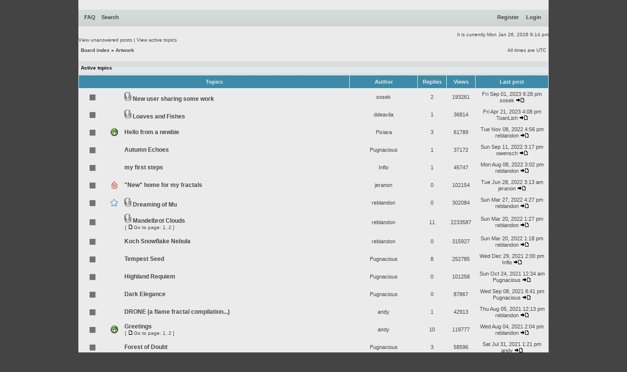

--- FILE ---
content_type: text/html; charset=UTF-8
request_url: https://www.chaoticafractals.com/forum/viewforum.php?f=4&sid=055dd4c6443968571f3bb7ffc024cdad
body_size: 5920
content:
<!DOCTYPE html PUBLIC "-//W3C//DTD XHTML 1.0 Transitional//EN" "http://www.w3.org/TR/xhtml1/DTD/xhtml1-transitional.dtd">
<html xmlns="http://www.w3.org/1999/xhtml" dir="ltr" lang="en-gb" xml:lang="en-gb">
<head>

<meta http-equiv="content-type" content="text/html; charset=UTF-8" />
<meta http-equiv="content-language" content="en-gb" />
<meta http-equiv="content-style-type" content="text/css" />
<meta http-equiv="imagetoolbar" content="no" />
<meta name="resource-type" content="document" />
<meta name="distribution" content="global" />
<meta name="keywords" content="" />
<meta name="description" content="" />

<title>Chaotica Fractals Forum &bull; View forum - Artwork</title>
<link rel="alternate" type="application/atom+xml" title="Feed - Chaotica Fractals Forum" href="https://www.chaoticafractals.com/forum/feed.php" /><link rel="alternate" type="application/atom+xml" title="Feed - New Topics" href="https://www.chaoticafractals.com/forum/feed.php?mode=topics" />

<!--
   phpBB style name: xand
   Based on style:   subsilver2
   Original author:  Tom Beddard ( http://www.subBlue.com/ )
   Modified by:      StylerBB.net team ( http://stylerbb.net )

         NOTE: This page was generated by phpBB, the free open-source bulletin board package.
         The phpBB Group is not responsible for the content of this page and forum. For more       
		 information about phpBB please visit http://www.phpbb.com
-->


<link rel="stylesheet" href="./styles/xand_chaotica_cyan/theme/stylesheet.css" type="text/css" />

<script type="text/javascript">
// <![CDATA[


function popup(url, width, height, name)
{
	if (!name)
	{
		name = '_popup';
	}

	window.open(url.replace(/&amp;/g, '&'), name, 'height=' + height + ',resizable=yes,scrollbars=yes,width=' + width);
	return false;
}

function jumpto()
{
	var page = prompt('Enter the page number you wish to go to:', '1');
	var per_page = '';
	var base_url = '';

	if (page !== null && !isNaN(page) && page == Math.floor(page) && page > 0)
	{
		if (base_url.indexOf('?') == -1)
		{
			document.location.href = base_url + '?start=' + ((page - 1) * per_page);
		}
		else
		{
			document.location.href = base_url.replace(/&amp;/g, '&') + '&start=' + ((page - 1) * per_page);
		}
	}
}

/**
* Find a member
*/
function find_username(url)
{
	popup(url, 760, 570, '_usersearch');
	return false;
}

/**
* Mark/unmark checklist
* id = ID of parent container, name = name prefix, state = state [true/false]
*/
function marklist(id, name, state)
{
	var parent = document.getElementById(id);
	if (!parent)
	{
		eval('parent = document.' + id);
	}

	if (!parent)
	{
		return;
	}

	var rb = parent.getElementsByTagName('input');
	
	for (var r = 0; r < rb.length; r++)
	{
		if (rb[r].name.substr(0, name.length) == name)
		{
			rb[r].checked = state;
		}
	}
}



// ]]>
</script>
</head>
<body class="ltr">

<a name="top"></a>

<div id="wrapheader">

	<!-- <div id="logodesc">
		<a href="./index.php?sid=3a20f4e8c6466216c99c940f22850471"><img src="./styles/xand_chaotica_cyan/imageset/top.gif" width="978" height="100" alt="" title="" /></a>
	</div> -->

	<div id="menubar">
		<table width="100%" cellspacing="0">
		<tr>
			<td class="genmed">
				<a href="./faq.php?sid=3a20f4e8c6466216c99c940f22850471">FAQ</a>
				&nbsp; &nbsp;<a href="./search.php?sid=3a20f4e8c6466216c99c940f22850471">Search</a>
			</td>
			<td class="genmed" align="right">
				&nbsp; &nbsp; <a href="http://www.chaoticafractals.com/user/register">Register</a>&nbsp;&nbsp; &nbsp; <a href="./ucp.php?mode=login&amp;sid=3a20f4e8c6466216c99c940f22850471">Login</a>&nbsp;
			</td>
		</tr>
		</table>
	</div>
	<br />
	<div class="datebar">
		
		<span style="float: right;">It is currently Mon Jan 26, 2026 9:14 pm</span>
	</div>

<br clear="all"/>
</div>

<div id="wrapcentre">

	
	<div class="searchbar">
		<span style="float: left;"><a href="./search.php?search_id=unanswered&amp;sid=3a20f4e8c6466216c99c940f22850471">View unanswered posts</a> | <a href="./search.php?search_id=active_topics&amp;sid=3a20f4e8c6466216c99c940f22850471">View active topics</a></span>
		
	</div>
	

	<br style="clear: both;" />

	<table class="tablebg" width="100%" cellspacing="1" cellpadding="0" style="margin-top: 5px;">
	<tr>
		<td class="row1">
			<p class="breadcrumbs"><a href="./index.php?sid=3a20f4e8c6466216c99c940f22850471">Board index</a> &#187; <a href="./viewforum.php?f=4&amp;sid=3a20f4e8c6466216c99c940f22850471">Artwork</a></p>
			<p class="datetime">All times are UTC </p>
		</td>
	</tr>
	</table>

	<br />
	<table class="tablebg" width="100%" cellspacing="1">
	<tr>
		<td class="cat" colspan="7"><span class="nav">Active topics</span></td>
	</tr>

	<tr>
		
			<th colspan="3">&nbsp;Topics&nbsp;</th>
		
		<th>&nbsp;Author&nbsp;</th>
		<th>&nbsp;Replies&nbsp;</th>
		<th>&nbsp;Views&nbsp;</th>
		<th>&nbsp;Last post&nbsp;</th>
	</tr>

	

		<tr>
			<td class="row1" width="25" align="center"><img src="./styles/xand_chaotica_cyan/imageset/topic_read.gif" width="46" height="25" alt="No unread posts" title="No unread posts" /></td>
			
				<td class="row1" width="25" align="center"></td>
			
			<td class="row1">
				
				<img src="./styles/xand_chaotica_cyan/imageset/icon_topic_attach.gif" width="14" height="18" alt="Attachment(s)" title="Attachment(s)" /> <a title="Posted: Thu Aug 24, 2023 12:21 am" href="./viewtopic.php?f=5&amp;t=15588&amp;sid=3a20f4e8c6466216c99c940f22850471"class="topictitle">New user sharing some work</a>
				
			</td>
			<td class="row2" width="130" align="center"><p class="topicauthor"><a href="./memberlist.php?mode=viewprofile&amp;u=1402&amp;sid=3a20f4e8c6466216c99c940f22850471">sosek</a></p></td>
			<td class="row1" width="50" align="center"><p class="topicdetails">2</p></td>
			<td class="row2" width="50" align="center"><p class="topicdetails">193261</p></td>
			<td class="row1" width="140" align="center">
				<p class="topicdetails" style="white-space: nowrap;">Fri Sep 01, 2023 9:28 pm</p>
				<p class="topicdetails"><a href="./memberlist.php?mode=viewprofile&amp;u=1402&amp;sid=3a20f4e8c6466216c99c940f22850471">sosek</a>
					<a href="./viewtopic.php?f=5&amp;t=15588&amp;p=18794&amp;sid=3a20f4e8c6466216c99c940f22850471#p18794"><img src="./styles/xand_chaotica_cyan/imageset/icon_topic_latest.gif" width="18" height="9" alt="View the latest post" title="View the latest post" /></a>
				</p>
			</td>
		</tr>

	

		<tr>
			<td class="row1" width="25" align="center"><img src="./styles/xand_chaotica_cyan/imageset/topic_read.gif" width="46" height="25" alt="No unread posts" title="No unread posts" /></td>
			
				<td class="row1" width="25" align="center"></td>
			
			<td class="row1">
				
				<img src="./styles/xand_chaotica_cyan/imageset/icon_topic_attach.gif" width="14" height="18" alt="Attachment(s)" title="Attachment(s)" /> <a title="Posted: Wed Mar 29, 2023 4:10 pm" href="./viewtopic.php?f=5&amp;t=11243&amp;sid=3a20f4e8c6466216c99c940f22850471"class="topictitle">Loaves and Fishes</a>
				
			</td>
			<td class="row2" width="130" align="center"><p class="topicauthor"><a href="./memberlist.php?mode=viewprofile&amp;u=1386&amp;sid=3a20f4e8c6466216c99c940f22850471">ddeavila</a></p></td>
			<td class="row1" width="50" align="center"><p class="topicdetails">1</p></td>
			<td class="row2" width="50" align="center"><p class="topicdetails">36814</p></td>
			<td class="row1" width="140" align="center">
				<p class="topicdetails" style="white-space: nowrap;">Fri Apr 21, 2023 4:08 pm</p>
				<p class="topicdetails"><a href="./memberlist.php?mode=viewprofile&amp;u=885&amp;sid=3a20f4e8c6466216c99c940f22850471">ToanLish</a>
					<a href="./viewtopic.php?f=5&amp;t=11243&amp;p=16487&amp;sid=3a20f4e8c6466216c99c940f22850471#p16487"><img src="./styles/xand_chaotica_cyan/imageset/icon_topic_latest.gif" width="18" height="9" alt="View the latest post" title="View the latest post" /></a>
				</p>
			</td>
		</tr>

	

		<tr>
			<td class="row1" width="25" align="center"><img src="./styles/xand_chaotica_cyan/imageset/topic_read.gif" width="46" height="25" alt="No unread posts" title="No unread posts" /></td>
			
				<td class="row1" width="25" align="center"><img src="./images/icons/smile/mrgreen.gif" width="16" height="16" alt="" title="" /></td>
			
			<td class="row1">
				
				 <a title="Posted: Sun Oct 24, 2021 3:43 pm" href="./viewtopic.php?f=5&amp;t=7982&amp;sid=3a20f4e8c6466216c99c940f22850471"class="topictitle">Hello from a newbie</a>
				
			</td>
			<td class="row2" width="130" align="center"><p class="topicauthor"><a href="./memberlist.php?mode=viewprofile&amp;u=918&amp;sid=3a20f4e8c6466216c99c940f22850471">Pixiara</a></p></td>
			<td class="row1" width="50" align="center"><p class="topicdetails">3</p></td>
			<td class="row2" width="50" align="center"><p class="topicdetails">61789</p></td>
			<td class="row1" width="140" align="center">
				<p class="topicdetails" style="white-space: nowrap;">Tue Nov 08, 2022 4:56 pm</p>
				<p class="topicdetails"><a href="./memberlist.php?mode=viewprofile&amp;u=532&amp;sid=3a20f4e8c6466216c99c940f22850471">reblandon</a>
					<a href="./viewtopic.php?f=5&amp;t=7982&amp;p=11925&amp;sid=3a20f4e8c6466216c99c940f22850471#p11925"><img src="./styles/xand_chaotica_cyan/imageset/icon_topic_latest.gif" width="18" height="9" alt="View the latest post" title="View the latest post" /></a>
				</p>
			</td>
		</tr>

	

		<tr>
			<td class="row1" width="25" align="center"><img src="./styles/xand_chaotica_cyan/imageset/topic_read.gif" width="46" height="25" alt="No unread posts" title="No unread posts" /></td>
			
				<td class="row1" width="25" align="center"></td>
			
			<td class="row1">
				
				 <a title="Posted: Sun Sep 11, 2022 1:08 pm" href="./viewtopic.php?f=5&amp;t=9380&amp;sid=3a20f4e8c6466216c99c940f22850471"class="topictitle">Autumn Echoes</a>
				
			</td>
			<td class="row2" width="130" align="center"><p class="topicauthor"><a href="./memberlist.php?mode=viewprofile&amp;u=584&amp;sid=3a20f4e8c6466216c99c940f22850471">Pugnacious</a></p></td>
			<td class="row1" width="50" align="center"><p class="topicdetails">1</p></td>
			<td class="row2" width="50" align="center"><p class="topicdetails">37172</p></td>
			<td class="row1" width="140" align="center">
				<p class="topicdetails" style="white-space: nowrap;">Sun Sep 11, 2022 3:17 pm</p>
				<p class="topicdetails"><a href="./memberlist.php?mode=viewprofile&amp;u=410&amp;sid=3a20f4e8c6466216c99c940f22850471">owensch</a>
					<a href="./viewtopic.php?f=5&amp;t=9380&amp;p=11772&amp;sid=3a20f4e8c6466216c99c940f22850471#p11772"><img src="./styles/xand_chaotica_cyan/imageset/icon_topic_latest.gif" width="18" height="9" alt="View the latest post" title="View the latest post" /></a>
				</p>
			</td>
		</tr>

	

		<tr>
			<td class="row1" width="25" align="center"><img src="./styles/xand_chaotica_cyan/imageset/topic_read.gif" width="46" height="25" alt="No unread posts" title="No unread posts" /></td>
			
				<td class="row1" width="25" align="center"></td>
			
			<td class="row1">
				
				 <a title="Posted: Tue Aug 02, 2022 8:33 pm" href="./viewtopic.php?f=5&amp;t=9222&amp;sid=3a20f4e8c6466216c99c940f22850471"class="topictitle">my first steps</a>
				
			</td>
			<td class="row2" width="130" align="center"><p class="topicauthor"><a href="./memberlist.php?mode=viewprofile&amp;u=954&amp;sid=3a20f4e8c6466216c99c940f22850471">Inflo</a></p></td>
			<td class="row1" width="50" align="center"><p class="topicdetails">1</p></td>
			<td class="row2" width="50" align="center"><p class="topicdetails">45747</p></td>
			<td class="row1" width="140" align="center">
				<p class="topicdetails" style="white-space: nowrap;">Mon Aug 08, 2022 3:02 pm</p>
				<p class="topicdetails"><a href="./memberlist.php?mode=viewprofile&amp;u=532&amp;sid=3a20f4e8c6466216c99c940f22850471">reblandon</a>
					<a href="./viewtopic.php?f=5&amp;t=9222&amp;p=11466&amp;sid=3a20f4e8c6466216c99c940f22850471#p11466"><img src="./styles/xand_chaotica_cyan/imageset/icon_topic_latest.gif" width="18" height="9" alt="View the latest post" title="View the latest post" /></a>
				</p>
			</td>
		</tr>

	

		<tr>
			<td class="row1" width="25" align="center"><img src="./styles/xand_chaotica_cyan/imageset/topic_read.gif" width="46" height="25" alt="No unread posts" title="No unread posts" /></td>
			
				<td class="row1" width="25" align="center"><img src="./images/icons/misc/fire.gif" width="16" height="16" alt="" title="" /></td>
			
			<td class="row1">
				
				 <a title="Posted: Tue Jun 28, 2022 3:13 am" href="./viewtopic.php?f=5&amp;t=9101&amp;sid=3a20f4e8c6466216c99c940f22850471"class="topictitle">&quot;New&quot; home for my fractals</a>
				
			</td>
			<td class="row2" width="130" align="center"><p class="topicauthor"><a href="./memberlist.php?mode=viewprofile&amp;u=524&amp;sid=3a20f4e8c6466216c99c940f22850471">jeranon</a></p></td>
			<td class="row1" width="50" align="center"><p class="topicdetails">0</p></td>
			<td class="row2" width="50" align="center"><p class="topicdetails">102154</p></td>
			<td class="row1" width="140" align="center">
				<p class="topicdetails" style="white-space: nowrap;">Tue Jun 28, 2022 3:13 am</p>
				<p class="topicdetails"><a href="./memberlist.php?mode=viewprofile&amp;u=524&amp;sid=3a20f4e8c6466216c99c940f22850471">jeranon</a>
					<a href="./viewtopic.php?f=5&amp;t=9101&amp;p=11272&amp;sid=3a20f4e8c6466216c99c940f22850471#p11272"><img src="./styles/xand_chaotica_cyan/imageset/icon_topic_latest.gif" width="18" height="9" alt="View the latest post" title="View the latest post" /></a>
				</p>
			</td>
		</tr>

	

		<tr>
			<td class="row1" width="25" align="center"><img src="./styles/xand_chaotica_cyan/imageset/topic_read.gif" width="46" height="25" alt="No unread posts" title="No unread posts" /></td>
			
				<td class="row1" width="25" align="center"><img src="./images/icons/misc/star.gif" width="16" height="16" alt="" title="" /></td>
			
			<td class="row1">
				
				<img src="./styles/xand_chaotica_cyan/imageset/icon_topic_attach.gif" width="14" height="18" alt="Attachment(s)" title="Attachment(s)" /> <a title="Posted: Sun Mar 27, 2022 4:27 pm" href="./viewtopic.php?f=5&amp;t=8503&amp;sid=3a20f4e8c6466216c99c940f22850471"class="topictitle">Dreaming of Mu</a>
				
			</td>
			<td class="row2" width="130" align="center"><p class="topicauthor"><a href="./memberlist.php?mode=viewprofile&amp;u=532&amp;sid=3a20f4e8c6466216c99c940f22850471">reblandon</a></p></td>
			<td class="row1" width="50" align="center"><p class="topicdetails">0</p></td>
			<td class="row2" width="50" align="center"><p class="topicdetails">302084</p></td>
			<td class="row1" width="140" align="center">
				<p class="topicdetails" style="white-space: nowrap;">Sun Mar 27, 2022 4:27 pm</p>
				<p class="topicdetails"><a href="./memberlist.php?mode=viewprofile&amp;u=532&amp;sid=3a20f4e8c6466216c99c940f22850471">reblandon</a>
					<a href="./viewtopic.php?f=5&amp;t=8503&amp;p=10261&amp;sid=3a20f4e8c6466216c99c940f22850471#p10261"><img src="./styles/xand_chaotica_cyan/imageset/icon_topic_latest.gif" width="18" height="9" alt="View the latest post" title="View the latest post" /></a>
				</p>
			</td>
		</tr>

	

		<tr>
			<td class="row1" width="25" align="center"><img src="./styles/xand_chaotica_cyan/imageset/topic_read.gif" width="46" height="25" alt="No unread posts" title="No unread posts" /></td>
			
				<td class="row1" width="25" align="center"></td>
			
			<td class="row1">
				
				<img src="./styles/xand_chaotica_cyan/imageset/icon_topic_attach.gif" width="14" height="18" alt="Attachment(s)" title="Attachment(s)" /> <a title="Posted: Thu Jun 04, 2020 10:17 pm" href="./viewtopic.php?f=5&amp;t=3876&amp;sid=3a20f4e8c6466216c99c940f22850471"class="topictitle">Mandelbrot Clouds</a>
				
					<p class="gensmall"> [ <img src="./styles/xand_chaotica_cyan/imageset/icon_post_target.gif" width="12" height="9" alt="Go to page" title="Go to page" />Go to page: <a href="./viewtopic.php?f=5&amp;t=3876&amp;sid=3a20f4e8c6466216c99c940f22850471">1</a><span class="page-sep">, </span><a href="./viewtopic.php?f=5&amp;t=3876&amp;sid=3a20f4e8c6466216c99c940f22850471&amp;start=10">2</a> ] </p>
				
			</td>
			<td class="row2" width="130" align="center"><p class="topicauthor"><a href="./memberlist.php?mode=viewprofile&amp;u=532&amp;sid=3a20f4e8c6466216c99c940f22850471">reblandon</a></p></td>
			<td class="row1" width="50" align="center"><p class="topicdetails">11</p></td>
			<td class="row2" width="50" align="center"><p class="topicdetails">2233587</p></td>
			<td class="row1" width="140" align="center">
				<p class="topicdetails" style="white-space: nowrap;">Sun Mar 20, 2022 1:27 pm</p>
				<p class="topicdetails"><a href="./memberlist.php?mode=viewprofile&amp;u=532&amp;sid=3a20f4e8c6466216c99c940f22850471">reblandon</a>
					<a href="./viewtopic.php?f=5&amp;t=3876&amp;p=10175&amp;sid=3a20f4e8c6466216c99c940f22850471#p10175"><img src="./styles/xand_chaotica_cyan/imageset/icon_topic_latest.gif" width="18" height="9" alt="View the latest post" title="View the latest post" /></a>
				</p>
			</td>
		</tr>

	

		<tr>
			<td class="row1" width="25" align="center"><img src="./styles/xand_chaotica_cyan/imageset/topic_read.gif" width="46" height="25" alt="No unread posts" title="No unread posts" /></td>
			
				<td class="row1" width="25" align="center"></td>
			
			<td class="row1">
				
				 <a title="Posted: Sun Mar 20, 2022 1:18 pm" href="./viewtopic.php?f=5&amp;t=8460&amp;sid=3a20f4e8c6466216c99c940f22850471"class="topictitle">Koch Snowflake Nebula</a>
				
			</td>
			<td class="row2" width="130" align="center"><p class="topicauthor"><a href="./memberlist.php?mode=viewprofile&amp;u=532&amp;sid=3a20f4e8c6466216c99c940f22850471">reblandon</a></p></td>
			<td class="row1" width="50" align="center"><p class="topicdetails">0</p></td>
			<td class="row2" width="50" align="center"><p class="topicdetails">315927</p></td>
			<td class="row1" width="140" align="center">
				<p class="topicdetails" style="white-space: nowrap;">Sun Mar 20, 2022 1:18 pm</p>
				<p class="topicdetails"><a href="./memberlist.php?mode=viewprofile&amp;u=532&amp;sid=3a20f4e8c6466216c99c940f22850471">reblandon</a>
					<a href="./viewtopic.php?f=5&amp;t=8460&amp;p=10174&amp;sid=3a20f4e8c6466216c99c940f22850471#p10174"><img src="./styles/xand_chaotica_cyan/imageset/icon_topic_latest.gif" width="18" height="9" alt="View the latest post" title="View the latest post" /></a>
				</p>
			</td>
		</tr>

	

		<tr>
			<td class="row1" width="25" align="center"><img src="./styles/xand_chaotica_cyan/imageset/topic_read.gif" width="46" height="25" alt="No unread posts" title="No unread posts" /></td>
			
				<td class="row1" width="25" align="center"></td>
			
			<td class="row1">
				
				 <a title="Posted: Sat Aug 28, 2021 4:20 pm" href="./viewtopic.php?f=5&amp;t=7875&amp;sid=3a20f4e8c6466216c99c940f22850471"class="topictitle">Tempest Seed</a>
				
			</td>
			<td class="row2" width="130" align="center"><p class="topicauthor"><a href="./memberlist.php?mode=viewprofile&amp;u=584&amp;sid=3a20f4e8c6466216c99c940f22850471">Pugnacious</a></p></td>
			<td class="row1" width="50" align="center"><p class="topicdetails">8</p></td>
			<td class="row2" width="50" align="center"><p class="topicdetails">252785</p></td>
			<td class="row1" width="140" align="center">
				<p class="topicdetails" style="white-space: nowrap;">Wed Dec 29, 2021 2:00 pm</p>
				<p class="topicdetails"><a href="./memberlist.php?mode=viewprofile&amp;u=954&amp;sid=3a20f4e8c6466216c99c940f22850471">Inflo</a>
					<a href="./viewtopic.php?f=5&amp;t=7875&amp;p=9722&amp;sid=3a20f4e8c6466216c99c940f22850471#p9722"><img src="./styles/xand_chaotica_cyan/imageset/icon_topic_latest.gif" width="18" height="9" alt="View the latest post" title="View the latest post" /></a>
				</p>
			</td>
		</tr>

	

		<tr>
			<td class="row1" width="25" align="center"><img src="./styles/xand_chaotica_cyan/imageset/topic_read.gif" width="46" height="25" alt="No unread posts" title="No unread posts" /></td>
			
				<td class="row1" width="25" align="center"></td>
			
			<td class="row1">
				
				 <a title="Posted: Sun Oct 24, 2021 12:34 am" href="./viewtopic.php?f=5&amp;t=7981&amp;sid=3a20f4e8c6466216c99c940f22850471"class="topictitle">Highland Requiem</a>
				
			</td>
			<td class="row2" width="130" align="center"><p class="topicauthor"><a href="./memberlist.php?mode=viewprofile&amp;u=584&amp;sid=3a20f4e8c6466216c99c940f22850471">Pugnacious</a></p></td>
			<td class="row1" width="50" align="center"><p class="topicdetails">0</p></td>
			<td class="row2" width="50" align="center"><p class="topicdetails">101258</p></td>
			<td class="row1" width="140" align="center">
				<p class="topicdetails" style="white-space: nowrap;">Sun Oct 24, 2021 12:34 am</p>
				<p class="topicdetails"><a href="./memberlist.php?mode=viewprofile&amp;u=584&amp;sid=3a20f4e8c6466216c99c940f22850471">Pugnacious</a>
					<a href="./viewtopic.php?f=5&amp;t=7981&amp;p=9426&amp;sid=3a20f4e8c6466216c99c940f22850471#p9426"><img src="./styles/xand_chaotica_cyan/imageset/icon_topic_latest.gif" width="18" height="9" alt="View the latest post" title="View the latest post" /></a>
				</p>
			</td>
		</tr>

	

		<tr>
			<td class="row1" width="25" align="center"><img src="./styles/xand_chaotica_cyan/imageset/topic_read.gif" width="46" height="25" alt="No unread posts" title="No unread posts" /></td>
			
				<td class="row1" width="25" align="center"></td>
			
			<td class="row1">
				
				 <a title="Posted: Wed Sep 08, 2021 8:41 pm" href="./viewtopic.php?f=5&amp;t=7935&amp;sid=3a20f4e8c6466216c99c940f22850471"class="topictitle">Dark Elegance</a>
				
			</td>
			<td class="row2" width="130" align="center"><p class="topicauthor"><a href="./memberlist.php?mode=viewprofile&amp;u=584&amp;sid=3a20f4e8c6466216c99c940f22850471">Pugnacious</a></p></td>
			<td class="row1" width="50" align="center"><p class="topicdetails">0</p></td>
			<td class="row2" width="50" align="center"><p class="topicdetails">87867</p></td>
			<td class="row1" width="140" align="center">
				<p class="topicdetails" style="white-space: nowrap;">Wed Sep 08, 2021 8:41 pm</p>
				<p class="topicdetails"><a href="./memberlist.php?mode=viewprofile&amp;u=584&amp;sid=3a20f4e8c6466216c99c940f22850471">Pugnacious</a>
					<a href="./viewtopic.php?f=5&amp;t=7935&amp;p=9353&amp;sid=3a20f4e8c6466216c99c940f22850471#p9353"><img src="./styles/xand_chaotica_cyan/imageset/icon_topic_latest.gif" width="18" height="9" alt="View the latest post" title="View the latest post" /></a>
				</p>
			</td>
		</tr>

	

		<tr>
			<td class="row1" width="25" align="center"><img src="./styles/xand_chaotica_cyan/imageset/topic_read.gif" width="46" height="25" alt="No unread posts" title="No unread posts" /></td>
			
				<td class="row1" width="25" align="center"></td>
			
			<td class="row1">
				
				 <a title="Posted: Wed Aug 04, 2021 4:34 am" href="./viewtopic.php?f=5&amp;t=7798&amp;sid=3a20f4e8c6466216c99c940f22850471"class="topictitle">DRONE (a flame fractal compilation...)</a>
				
			</td>
			<td class="row2" width="130" align="center"><p class="topicauthor"><a href="./memberlist.php?mode=viewprofile&amp;u=569&amp;sid=3a20f4e8c6466216c99c940f22850471">andy</a></p></td>
			<td class="row1" width="50" align="center"><p class="topicdetails">1</p></td>
			<td class="row2" width="50" align="center"><p class="topicdetails">42913</p></td>
			<td class="row1" width="140" align="center">
				<p class="topicdetails" style="white-space: nowrap;">Thu Aug 05, 2021 12:13 pm</p>
				<p class="topicdetails"><a href="./memberlist.php?mode=viewprofile&amp;u=532&amp;sid=3a20f4e8c6466216c99c940f22850471">reblandon</a>
					<a href="./viewtopic.php?f=5&amp;t=7798&amp;p=9110&amp;sid=3a20f4e8c6466216c99c940f22850471#p9110"><img src="./styles/xand_chaotica_cyan/imageset/icon_topic_latest.gif" width="18" height="9" alt="View the latest post" title="View the latest post" /></a>
				</p>
			</td>
		</tr>

	

		<tr>
			<td class="row1" width="25" align="center"><img src="./styles/xand_chaotica_cyan/imageset/topic_read.gif" width="46" height="25" alt="No unread posts" title="No unread posts" /></td>
			
				<td class="row1" width="25" align="center"><img src="./images/icons/smile/mrgreen.gif" width="16" height="16" alt="" title="" /></td>
			
			<td class="row1">
				
				 <a title="Posted: Wed Jul 28, 2021 4:49 pm" href="./viewtopic.php?f=5&amp;t=7763&amp;sid=3a20f4e8c6466216c99c940f22850471"class="topictitle">Greetings</a>
				
					<p class="gensmall"> [ <img src="./styles/xand_chaotica_cyan/imageset/icon_post_target.gif" width="12" height="9" alt="Go to page" title="Go to page" />Go to page: <a href="./viewtopic.php?f=5&amp;t=7763&amp;sid=3a20f4e8c6466216c99c940f22850471">1</a><span class="page-sep">, </span><a href="./viewtopic.php?f=5&amp;t=7763&amp;sid=3a20f4e8c6466216c99c940f22850471&amp;start=10">2</a> ] </p>
				
			</td>
			<td class="row2" width="130" align="center"><p class="topicauthor"><a href="./memberlist.php?mode=viewprofile&amp;u=569&amp;sid=3a20f4e8c6466216c99c940f22850471">andy</a></p></td>
			<td class="row1" width="50" align="center"><p class="topicdetails">10</p></td>
			<td class="row2" width="50" align="center"><p class="topicdetails">119777</p></td>
			<td class="row1" width="140" align="center">
				<p class="topicdetails" style="white-space: nowrap;">Wed Aug 04, 2021 2:04 pm</p>
				<p class="topicdetails"><a href="./memberlist.php?mode=viewprofile&amp;u=532&amp;sid=3a20f4e8c6466216c99c940f22850471">reblandon</a>
					<a href="./viewtopic.php?f=5&amp;t=7763&amp;p=9106&amp;sid=3a20f4e8c6466216c99c940f22850471#p9106"><img src="./styles/xand_chaotica_cyan/imageset/icon_topic_latest.gif" width="18" height="9" alt="View the latest post" title="View the latest post" /></a>
				</p>
			</td>
		</tr>

	

		<tr>
			<td class="row1" width="25" align="center"><img src="./styles/xand_chaotica_cyan/imageset/topic_read.gif" width="46" height="25" alt="No unread posts" title="No unread posts" /></td>
			
				<td class="row1" width="25" align="center"></td>
			
			<td class="row1">
				
				 <a title="Posted: Tue Jul 28, 2020 12:41 am" href="./viewtopic.php?f=5&amp;t=3950&amp;sid=3a20f4e8c6466216c99c940f22850471"class="topictitle">Forest of Doubt</a>
				
			</td>
			<td class="row2" width="130" align="center"><p class="topicauthor"><a href="./memberlist.php?mode=viewprofile&amp;u=584&amp;sid=3a20f4e8c6466216c99c940f22850471">Pugnacious</a></p></td>
			<td class="row1" width="50" align="center"><p class="topicdetails">3</p></td>
			<td class="row2" width="50" align="center"><p class="topicdetails">58596</p></td>
			<td class="row1" width="140" align="center">
				<p class="topicdetails" style="white-space: nowrap;">Sat Jul 31, 2021 1:21 pm</p>
				<p class="topicdetails"><a href="./memberlist.php?mode=viewprofile&amp;u=569&amp;sid=3a20f4e8c6466216c99c940f22850471">andy</a>
					<a href="./viewtopic.php?f=5&amp;t=3950&amp;p=9080&amp;sid=3a20f4e8c6466216c99c940f22850471#p9080"><img src="./styles/xand_chaotica_cyan/imageset/icon_topic_latest.gif" width="18" height="9" alt="View the latest post" title="View the latest post" /></a>
				</p>
			</td>
		</tr>

	

		<tr>
			<td class="row1" width="25" align="center"><img src="./styles/xand_chaotica_cyan/imageset/topic_read.gif" width="46" height="25" alt="No unread posts" title="No unread posts" /></td>
			
				<td class="row1" width="25" align="center"></td>
			
			<td class="row1">
				
				<img src="./styles/xand_chaotica_cyan/imageset/icon_topic_attach.gif" width="14" height="18" alt="Attachment(s)" title="Attachment(s)" /> <a title="Posted: Wed May 06, 2020 3:57 pm" href="./viewtopic.php?f=5&amp;t=3578&amp;sid=3a20f4e8c6466216c99c940f22850471"class="topictitle">The Future Is Not A Straight Line</a>
				
			</td>
			<td class="row2" width="130" align="center"><p class="topicauthor"><a href="./memberlist.php?mode=viewprofile&amp;u=481&amp;sid=3a20f4e8c6466216c99c940f22850471">DeckyEclectic</a></p></td>
			<td class="row1" width="50" align="center"><p class="topicdetails">4</p></td>
			<td class="row2" width="50" align="center"><p class="topicdetails">67898</p></td>
			<td class="row1" width="140" align="center">
				<p class="topicdetails" style="white-space: nowrap;">Sat Jul 31, 2021 6:37 am</p>
				<p class="topicdetails"><a href="./memberlist.php?mode=viewprofile&amp;u=569&amp;sid=3a20f4e8c6466216c99c940f22850471">andy</a>
					<a href="./viewtopic.php?f=5&amp;t=3578&amp;p=9076&amp;sid=3a20f4e8c6466216c99c940f22850471#p9076"><img src="./styles/xand_chaotica_cyan/imageset/icon_topic_latest.gif" width="18" height="9" alt="View the latest post" title="View the latest post" /></a>
				</p>
			</td>
		</tr>

	

		<tr>
			<td class="row1" width="25" align="center"><img src="./styles/xand_chaotica_cyan/imageset/topic_read.gif" width="46" height="25" alt="No unread posts" title="No unread posts" /></td>
			
				<td class="row1" width="25" align="center"></td>
			
			<td class="row1">
				
				 <a title="Posted: Sat Jul 31, 2021 12:04 am" href="./viewtopic.php?f=5&amp;t=7779&amp;sid=3a20f4e8c6466216c99c940f22850471"class="topictitle">Scarves for Cloudless Days</a>
				
			</td>
			<td class="row2" width="130" align="center"><p class="topicauthor"><a href="./memberlist.php?mode=viewprofile&amp;u=885&amp;sid=3a20f4e8c6466216c99c940f22850471">ToanLish</a></p></td>
			<td class="row1" width="50" align="center"><p class="topicdetails">0</p></td>
			<td class="row2" width="50" align="center"><p class="topicdetails">79800</p></td>
			<td class="row1" width="140" align="center">
				<p class="topicdetails" style="white-space: nowrap;">Sat Jul 31, 2021 12:04 am</p>
				<p class="topicdetails"><a href="./memberlist.php?mode=viewprofile&amp;u=885&amp;sid=3a20f4e8c6466216c99c940f22850471">ToanLish</a>
					<a href="./viewtopic.php?f=5&amp;t=7779&amp;p=9072&amp;sid=3a20f4e8c6466216c99c940f22850471#p9072"><img src="./styles/xand_chaotica_cyan/imageset/icon_topic_latest.gif" width="18" height="9" alt="View the latest post" title="View the latest post" /></a>
				</p>
			</td>
		</tr>

	

		<tr>
			<td class="row1" width="25" align="center"><img src="./styles/xand_chaotica_cyan/imageset/topic_read.gif" width="46" height="25" alt="No unread posts" title="No unread posts" /></td>
			
				<td class="row1" width="25" align="center"></td>
			
			<td class="row1">
				
				 <a title="Posted: Fri Sep 25, 2020 1:24 am" href="./viewtopic.php?f=5&amp;t=4224&amp;sid=3a20f4e8c6466216c99c940f22850471"class="topictitle">Window to Infinity</a>
				
			</td>
			<td class="row2" width="130" align="center"><p class="topicauthor"><a href="./memberlist.php?mode=viewprofile&amp;u=584&amp;sid=3a20f4e8c6466216c99c940f22850471">Pugnacious</a></p></td>
			<td class="row1" width="50" align="center"><p class="topicdetails">2</p></td>
			<td class="row2" width="50" align="center"><p class="topicdetails">48959</p></td>
			<td class="row1" width="140" align="center">
				<p class="topicdetails" style="white-space: nowrap;">Fri Jul 30, 2021 10:16 pm</p>
				<p class="topicdetails"><a href="./memberlist.php?mode=viewprofile&amp;u=584&amp;sid=3a20f4e8c6466216c99c940f22850471">Pugnacious</a>
					<a href="./viewtopic.php?f=5&amp;t=4224&amp;p=9071&amp;sid=3a20f4e8c6466216c99c940f22850471#p9071"><img src="./styles/xand_chaotica_cyan/imageset/icon_topic_latest.gif" width="18" height="9" alt="View the latest post" title="View the latest post" /></a>
				</p>
			</td>
		</tr>

	

		<tr>
			<td class="row1" width="25" align="center"><img src="./styles/xand_chaotica_cyan/imageset/topic_read.gif" width="46" height="25" alt="No unread posts" title="No unread posts" /></td>
			
				<td class="row1" width="25" align="center"></td>
			
			<td class="row1">
				
				 <a title="Posted: Thu Jan 14, 2021 4:11 pm" href="./viewtopic.php?f=5&amp;t=5529&amp;sid=3a20f4e8c6466216c99c940f22850471"class="topictitle">hexagon fracal</a>
				
			</td>
			<td class="row2" width="130" align="center"><p class="topicauthor"><a href="./memberlist.php?mode=viewprofile&amp;u=486&amp;sid=3a20f4e8c6466216c99c940f22850471">mephisto</a></p></td>
			<td class="row1" width="50" align="center"><p class="topicdetails">1</p></td>
			<td class="row2" width="50" align="center"><p class="topicdetails">39500</p></td>
			<td class="row1" width="140" align="center">
				<p class="topicdetails" style="white-space: nowrap;">Fri Jul 30, 2021 6:50 pm</p>
				<p class="topicdetails"><a href="./memberlist.php?mode=viewprofile&amp;u=569&amp;sid=3a20f4e8c6466216c99c940f22850471">andy</a>
					<a href="./viewtopic.php?f=5&amp;t=5529&amp;p=9068&amp;sid=3a20f4e8c6466216c99c940f22850471#p9068"><img src="./styles/xand_chaotica_cyan/imageset/icon_topic_latest.gif" width="18" height="9" alt="View the latest post" title="View the latest post" /></a>
				</p>
			</td>
		</tr>

	

		<tr>
			<td class="row1" width="25" align="center"><img src="./styles/xand_chaotica_cyan/imageset/topic_read.gif" width="46" height="25" alt="No unread posts" title="No unread posts" /></td>
			
				<td class="row1" width="25" align="center"></td>
			
			<td class="row1">
				
				 <a title="Posted: Sun Feb 09, 2020 9:43 pm" href="./viewtopic.php?f=5&amp;t=3220&amp;sid=3a20f4e8c6466216c99c940f22850471"class="topictitle">Promethium</a>
				
			</td>
			<td class="row2" width="130" align="center"><p class="topicauthor"><a href="./memberlist.php?mode=viewprofile&amp;u=370&amp;sid=3a20f4e8c6466216c99c940f22850471">synkrotron</a></p></td>
			<td class="row1" width="50" align="center"><p class="topicdetails">2</p></td>
			<td class="row2" width="50" align="center"><p class="topicdetails">65005</p></td>
			<td class="row1" width="140" align="center">
				<p class="topicdetails" style="white-space: nowrap;">Fri Jul 30, 2021 6:49 pm</p>
				<p class="topicdetails"><a href="./memberlist.php?mode=viewprofile&amp;u=569&amp;sid=3a20f4e8c6466216c99c940f22850471">andy</a>
					<a href="./viewtopic.php?f=5&amp;t=3220&amp;p=9067&amp;sid=3a20f4e8c6466216c99c940f22850471#p9067"><img src="./styles/xand_chaotica_cyan/imageset/icon_topic_latest.gif" width="18" height="9" alt="View the latest post" title="View the latest post" /></a>
				</p>
			</td>
		</tr>

	

		<tr>
			<td class="row1" width="25" align="center"><img src="./styles/xand_chaotica_cyan/imageset/topic_read.gif" width="46" height="25" alt="No unread posts" title="No unread posts" /></td>
			
				<td class="row1" width="25" align="center"></td>
			
			<td class="row1">
				
				 <a title="Posted: Sat Mar 06, 2021 8:56 pm" href="./viewtopic.php?f=5&amp;t=6951&amp;sid=3a20f4e8c6466216c99c940f22850471"class="topictitle">Large colletion of beautiful fractals</a>
				
			</td>
			<td class="row2" width="130" align="center"><p class="topicauthor"><a href="./memberlist.php?mode=viewprofile&amp;u=578&amp;sid=3a20f4e8c6466216c99c940f22850471">BadWolf</a></p></td>
			<td class="row1" width="50" align="center"><p class="topicdetails">1</p></td>
			<td class="row2" width="50" align="center"><p class="topicdetails">38722</p></td>
			<td class="row1" width="140" align="center">
				<p class="topicdetails" style="white-space: nowrap;">Fri Jul 30, 2021 6:05 pm</p>
				<p class="topicdetails"><a href="./memberlist.php?mode=viewprofile&amp;u=569&amp;sid=3a20f4e8c6466216c99c940f22850471">andy</a>
					<a href="./viewtopic.php?f=5&amp;t=6951&amp;p=9063&amp;sid=3a20f4e8c6466216c99c940f22850471#p9063"><img src="./styles/xand_chaotica_cyan/imageset/icon_topic_latest.gif" width="18" height="9" alt="View the latest post" title="View the latest post" /></a>
				</p>
			</td>
		</tr>

	

		<tr>
			<td class="row1" width="25" align="center"><img src="./styles/xand_chaotica_cyan/imageset/topic_read.gif" width="46" height="25" alt="No unread posts" title="No unread posts" /></td>
			
				<td class="row1" width="25" align="center"></td>
			
			<td class="row1">
				
				<img src="./styles/xand_chaotica_cyan/imageset/icon_topic_attach.gif" width="14" height="18" alt="Attachment(s)" title="Attachment(s)" /> <a title="Posted: Fri Apr 16, 2021 11:37 pm" href="./viewtopic.php?f=5&amp;t=7184&amp;sid=3a20f4e8c6466216c99c940f22850471"class="topictitle">Spider web in the dark</a>
				
			</td>
			<td class="row2" width="130" align="center"><p class="topicauthor"><a href="./memberlist.php?mode=viewprofile&amp;u=69&amp;sid=3a20f4e8c6466216c99c940f22850471">Wassmuth</a></p></td>
			<td class="row1" width="50" align="center"><p class="topicdetails">1</p></td>
			<td class="row2" width="50" align="center"><p class="topicdetails">37827</p></td>
			<td class="row1" width="140" align="center">
				<p class="topicdetails" style="white-space: nowrap;">Fri Jul 30, 2021 6:00 pm</p>
				<p class="topicdetails"><a href="./memberlist.php?mode=viewprofile&amp;u=569&amp;sid=3a20f4e8c6466216c99c940f22850471">andy</a>
					<a href="./viewtopic.php?f=5&amp;t=7184&amp;p=9062&amp;sid=3a20f4e8c6466216c99c940f22850471#p9062"><img src="./styles/xand_chaotica_cyan/imageset/icon_topic_latest.gif" width="18" height="9" alt="View the latest post" title="View the latest post" /></a>
				</p>
			</td>
		</tr>

	

		<tr>
			<td class="row1" width="25" align="center"><img src="./styles/xand_chaotica_cyan/imageset/topic_read.gif" width="46" height="25" alt="No unread posts" title="No unread posts" /></td>
			
				<td class="row1" width="25" align="center"><img src="./images/icons/smile/mrgreen.gif" width="16" height="16" alt="" title="" /></td>
			
			<td class="row1">
				
				<img src="./styles/xand_chaotica_cyan/imageset/icon_topic_attach.gif" width="14" height="18" alt="Attachment(s)" title="Attachment(s)" /> <a title="Posted: Mon Feb 08, 2021 5:40 pm" href="./viewtopic.php?f=5&amp;t=5862&amp;sid=3a20f4e8c6466216c99c940f22850471"class="topictitle">Campaign for Creative Anachronism</a>
				
			</td>
			<td class="row2" width="130" align="center"><p class="topicauthor"><a href="./memberlist.php?mode=viewprofile&amp;u=742&amp;sid=3a20f4e8c6466216c99c940f22850471">maXemaeLean</a></p></td>
			<td class="row1" width="50" align="center"><p class="topicdetails">5</p></td>
			<td class="row2" width="50" align="center"><p class="topicdetails">62457</p></td>
			<td class="row1" width="140" align="center">
				<p class="topicdetails" style="white-space: nowrap;">Fri Jul 30, 2021 2:12 pm</p>
				<p class="topicdetails"><a href="./memberlist.php?mode=viewprofile&amp;u=532&amp;sid=3a20f4e8c6466216c99c940f22850471">reblandon</a>
					<a href="./viewtopic.php?f=5&amp;t=5862&amp;p=9058&amp;sid=3a20f4e8c6466216c99c940f22850471#p9058"><img src="./styles/xand_chaotica_cyan/imageset/icon_topic_latest.gif" width="18" height="9" alt="View the latest post" title="View the latest post" /></a>
				</p>
			</td>
		</tr>

	

		<tr>
			<td class="row1" width="25" align="center"><img src="./styles/xand_chaotica_cyan/imageset/topic_read.gif" width="46" height="25" alt="No unread posts" title="No unread posts" /></td>
			
				<td class="row1" width="25" align="center"></td>
			
			<td class="row1">
				
				<img src="./styles/xand_chaotica_cyan/imageset/icon_topic_attach.gif" width="14" height="18" alt="Attachment(s)" title="Attachment(s)" /> <a title="Posted: Sat Sep 19, 2020 9:39 am" href="./viewtopic.php?f=5&amp;t=4207&amp;sid=3a20f4e8c6466216c99c940f22850471"class="topictitle">Order from chaos</a>
				
			</td>
			<td class="row2" width="130" align="center"><p class="topicauthor"><a href="./memberlist.php?mode=viewprofile&amp;u=628&amp;sid=3a20f4e8c6466216c99c940f22850471">matigekunstintelligentie</a></p></td>
			<td class="row1" width="50" align="center"><p class="topicdetails">0</p></td>
			<td class="row2" width="50" align="center"><p class="topicdetails">40326</p></td>
			<td class="row1" width="140" align="center">
				<p class="topicdetails" style="white-space: nowrap;">Sat Sep 19, 2020 9:39 am</p>
				<p class="topicdetails"><a href="./memberlist.php?mode=viewprofile&amp;u=628&amp;sid=3a20f4e8c6466216c99c940f22850471">matigekunstintelligentie</a>
					<a href="./viewtopic.php?f=5&amp;t=4207&amp;p=5156&amp;sid=3a20f4e8c6466216c99c940f22850471#p5156"><img src="./styles/xand_chaotica_cyan/imageset/icon_topic_latest.gif" width="18" height="9" alt="View the latest post" title="View the latest post" /></a>
				</p>
			</td>
		</tr>

	

		<tr>
			<td class="row1" width="25" align="center"><img src="./styles/xand_chaotica_cyan/imageset/topic_read.gif" width="46" height="25" alt="No unread posts" title="No unread posts" /></td>
			
				<td class="row1" width="25" align="center"><img src="./images/icons/misc/heart.gif" width="16" height="16" alt="" title="" /></td>
			
			<td class="row1">
				
				 <a title="Posted: Sun Aug 30, 2020 2:32 am" href="./viewtopic.php?f=5&amp;t=4019&amp;sid=3a20f4e8c6466216c99c940f22850471"class="topictitle">3 x 4k Fractal Renders</a>
				
			</td>
			<td class="row2" width="130" align="center"><p class="topicauthor"><a href="./memberlist.php?mode=viewprofile&amp;u=524&amp;sid=3a20f4e8c6466216c99c940f22850471">jeranon</a></p></td>
			<td class="row1" width="50" align="center"><p class="topicdetails">0</p></td>
			<td class="row2" width="50" align="center"><p class="topicdetails">39688</p></td>
			<td class="row1" width="140" align="center">
				<p class="topicdetails" style="white-space: nowrap;">Sun Aug 30, 2020 2:32 am</p>
				<p class="topicdetails"><a href="./memberlist.php?mode=viewprofile&amp;u=524&amp;sid=3a20f4e8c6466216c99c940f22850471">jeranon</a>
					<a href="./viewtopic.php?f=5&amp;t=4019&amp;p=4942&amp;sid=3a20f4e8c6466216c99c940f22850471#p4942"><img src="./styles/xand_chaotica_cyan/imageset/icon_topic_latest.gif" width="18" height="9" alt="View the latest post" title="View the latest post" /></a>
				</p>
			</td>
		</tr>

	

	<tr align="center">
		<td class="cat" colspan="7">&nbsp;</td>
	</tr>
	</table>

	<br clear="all" />
<table class="tablebg" cellspacing="1" width="100%">
<tr>
	<td class="cat" colspan="5" align="right">&nbsp;</td>
</tr>
<tr>
	<th colspan="2">&nbsp;Forum&nbsp;</th>
	<th width="50">&nbsp;Topics&nbsp;</th>
	<th width="50">&nbsp;Posts&nbsp;</th>
	<th>&nbsp;Last post&nbsp;</th>
</tr>

		<tr>
			<td class="row1" width="50" align="center"><img src="./styles/xand_chaotica_cyan/imageset/forum_read.gif" width="46" height="25" alt="No unread posts" title="No unread posts" /></td>
			<td class="row1" width="100%">
				
				<a class="forumlink" href="./viewforum.php?f=5&amp;sid=3a20f4e8c6466216c99c940f22850471">Finished Artwork</a>
				<p class="forumdesc">Show off your final renders</p>
				
			</td>
			<td class="row2" align="center"><p class="topicdetails">54</p></td>
			<td class="row2" align="center"><p class="topicdetails">135</p></td>
			<td class="row2" align="center" nowrap="nowrap">
				
					<p class="topicdetails">Fri Sep 01, 2023 9:28 pm</p>
					<p class="topicdetails"><a href="./memberlist.php?mode=viewprofile&amp;u=1402&amp;sid=3a20f4e8c6466216c99c940f22850471">sosek</a>
						<a href="./viewtopic.php?f=5&amp;p=18794&amp;sid=3a20f4e8c6466216c99c940f22850471#p18794"><img src="./styles/xand_chaotica_cyan/imageset/icon_topic_latest.gif" width="18" height="9" alt="View the latest post" title="View the latest post" /></a>
					</p>
				
			</td>
		</tr>
	
		<tr>
			<td class="row1" width="50" align="center"><img src="./styles/xand_chaotica_cyan/imageset/forum_read.gif" width="46" height="25" alt="No unread posts" title="No unread posts" /></td>
			<td class="row1" width="100%">
				
				<a class="forumlink" href="./viewforum.php?f=11&amp;sid=3a20f4e8c6466216c99c940f22850471">Works in Progress</a>
				<p class="forumdesc">Get feedback from others on your works in progress</p>
				
			</td>
			<td class="row2" align="center"><p class="topicdetails">2</p></td>
			<td class="row2" align="center"><p class="topicdetails">8</p></td>
			<td class="row2" align="center" nowrap="nowrap">
				
					<p class="topicdetails">Wed May 20, 2020 4:01 pm</p>
					<p class="topicdetails"><a href="./memberlist.php?mode=viewprofile&amp;u=532&amp;sid=3a20f4e8c6466216c99c940f22850471">reblandon</a>
						<a href="./viewtopic.php?f=11&amp;p=4527&amp;sid=3a20f4e8c6466216c99c940f22850471#p4527"><img src="./styles/xand_chaotica_cyan/imageset/icon_topic_latest.gif" width="18" height="9" alt="View the latest post" title="View the latest post" /></a>
					</p>
				
			</td>
		</tr>
	
</table>
	<br clear="all" />


<div id="pagecontent">



		<br clear="all" />
</div>

<table class="tablebg" width="100%" cellspacing="1" cellpadding="0" style="margin-top: 5px;">
	<tr>
		<td class="row1">
			<p class="breadcrumbs"><a href="./index.php?sid=3a20f4e8c6466216c99c940f22850471">Board index</a> &#187; <a href="./viewforum.php?f=4&amp;sid=3a20f4e8c6466216c99c940f22850471">Artwork</a></p>
			<p class="datetime">All times are UTC </p>
		</td>
	</tr>
	</table>
	<br clear="all" />

	<table class="tablebg" width="100%" cellspacing="1">
	<tr>
		<td class="cat"><h4>Who is online</h4></td>
	</tr>
	<tr>
		<td class="row1"><p class="gensmall">Users browsing this forum: No registered users and 19 guests</p></td>
	</tr>
	</table>


<br clear="all" />

<table width="100%" cellspacing="0">
<tr>
	<td><form method="get" name="search" action="./search.php?sid=3a20f4e8c6466216c99c940f22850471"><span class="gensmall">Search for:</span> <input class="post" type="text" name="keywords" size="20" /> <input class="btnlite" type="submit" value="Go" /><input type="hidden" name="fid[0]" value="4" />
<input type="hidden" name="sid" value="3a20f4e8c6466216c99c940f22850471" />
</form></td>
	<td align="right">
	<form method="post" name="jumpbox" action="./viewforum.php?sid=3a20f4e8c6466216c99c940f22850471" onsubmit="if(document.jumpbox.f.value == -1){return false;}">

	<table cellspacing="0" cellpadding="0" border="0">
	<tr>
		<td nowrap="nowrap"><span class="gensmall">Jump to:</span>&nbsp;<select name="f" onchange="if(this.options[this.selectedIndex].value != -1){ document.forms['jumpbox'].submit() }">

		
			<option value="-1">Select a forum</option>
		<option value="-1">------------------</option>
			<option value="3">General</option>
		
			<option value="2">&nbsp; &nbsp;Chaotica News and Announcements</option>
		
			<option value="10">&nbsp; &nbsp;Off Topic</option>
		
			<option value="4" selected="selected">Artwork</option>
		
			<option value="5">&nbsp; &nbsp;Finished Artwork</option>
		
			<option value="11">&nbsp; &nbsp;Works in Progress</option>
		
			<option value="6">Support</option>
		
			<option value="7">&nbsp; &nbsp;Chaotica Help</option>
		
			<option value="8">&nbsp; &nbsp;Tutorials</option>
		
			<option value="9">&nbsp; &nbsp;Bugs and Requests</option>
		

		</select>&nbsp;<input class="btnlite" type="submit" value="Go" /></td>
	</tr>
	</table>

	</form>
</td>
</tr>
</table>


</div>

<div id="wrapfooter">
	
	<span class="copyright">Powered by <a href="https://www.phpbb.com/">phpBB</a>&reg; Forum Software &copy; phpBB Group<br />
	Theme created <a href="http://www.stylerbb.net/">StylerBB.net</a>
	</span>
</div>

</body>
</html>